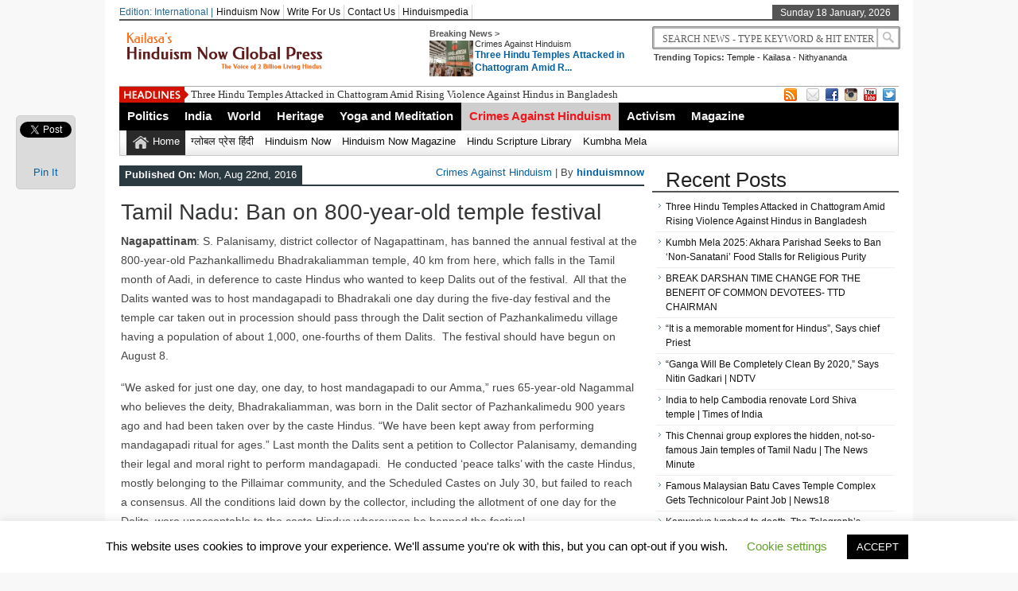

--- FILE ---
content_type: text/html; charset=UTF-8
request_url: https://globalpress.hinduismnow.org/crimes-against-hinduism/tamil-nadu-ban-on-800-year-old-temple-festival/
body_size: 15919
content:
<!DOCTYPE html><html xmlns="http://www.w3.org/1999/xhtml" lang="en-US">
<head>	<meta charset="UTF-8" />
<!-- Mobile Specific Metas--> <meta name="viewport" content="width=device-width, initial-scale=1, maximum-scale=1">
<title>
 Tamil Nadu: Ban on 800-year-old temple festival | 
 Hinduism Now Global Press </title> 
<meta name="keywords" content="Hinduism, News, Scriptures, Crimes Against Hindus, Hinduphobia, Hindumesia, Bhagavad gita, Nithyananda news, News, Latest News"/>
	<meta property="og:title" content="Tamil Nadu: Ban on 800-year-old temple festival" />
	<meta property="og:description" content="Nagapattinam: S. Palanisamy, district collector of Nagapattinam, has banned the annual festival at the 800-year-old Pazhankallimedu Bhadrakaliamman temple, 40 km from here, which falls in the Tamil month of Aadi, in deference to caste Hindus who wanted to keep Dalits out of the festival.  All that the Dalits wanted was to host mandagapadi to Bhadrakali [&hellip;]" />
	<meta property="og:type" content="<p>Nagapattinam: S. Palanisamy, district collector of Nagapattinam, has banned the annual festival at the 800-year-old Pazhankallimedu Bhadrakaliamman temple, 40 km from here, which falls in the Tamil month of Aadi, in deference to caste Hindus who wanted to keep Dalits out of the festival.  All that the Dalits wanted was to host mandagapadi to Bhadrakali [&hellip;]</p>
" />
	<meta property="og:image" content="https://globalpress.hinduismnow.org/wp-content/uploads/sites/3/2016/08/17455-dc-Cover-5ksovslelonc3qmrokvsokfur5-20160822061851.jpeg" />
   
       
        
	<link rel="stylesheet" href="https://globalpress.hinduismnow.org/wp-content/themes/newspapertimes/style.css" type="text/css" media="screen"/>
    <link rel="shortcut icon" href=""/>
    <link rel="shortcut icon" href="" type="image/x-icon"/>
    <meta name="generator" content="Magazine3 Framework" />
	<!--[if IE]><script src="http://html5shiv.googlecode.com/svn/trunk/html5.js"></script><![endif]-->
	<link rel="alternate" type="application/rss+xml" title="Hinduism Now Global Press RSS Feed" href="https://globalpress.hinduismnow.org/feed/" />
	<link rel="pingback" href="https://globalpress.hinduismnow.org/xmlrpc.php" />
 
    

 

     <style>#content .post {  border: none !important;} </style>  <style media="screen" type="text/css"> .custom1{border-top:3px solid #1b7db1 !important;} .custom1 a{color:#1b7db1 !important;} .custom2{border-top:3px solid #ef5b2f !important;}  .custom2 a{color:#ef5b2f !important}  .custom3{border-top:3px solid #7d543e !important;}  .custom3 a{color:#7d543e !important} .custom4{border-top:3px solid #e60a2e !important;} .custom4 a{color:#e60a2e !important} .custom5{border-top:3px solid #d4ad00 !important;} .custom5 a{color:#d4ad00 !important} .custom6{border-top:3px solid #00739d !important;} .custom6 a{color:#00739d !important} .custom7{border-top:3px solid #ff0000 !important;} .custom7 a{color:#ff0000 !important}    
.custom8{border-top:3px solid #3fbd00 !important;} .custom8 a{color:#3fbd00 !important} .custom9{border-top:3px solid #df004f !important;} .custom9 a{color:#df004f !important} .custom10{border-top:3px solid #940909 !important;} .custom10 a{color:#940909 !important} .custom11{border-top:3px solid #e61405 !important;} .custom11 a{color:#e61405 !important} .custom12{border-top:3px solid #058b7b !important;} .custom12 a{color:#058b7b !important}     </style>
 <link rel="canonical" href="https://globalpress.hinduismnow.org/crimes-against-hinduism/tamil-nadu-ban-on-800-year-old-temple-festival/" /> 


           
     <script type="text/javascript">
!function(){var e={};e.g=function(){if("object"==typeof globalThis)return globalThis;try{return this||new Function("return this")()}catch(e){if("object"==typeof window)return window}}(),function(n){let{ampUrl:t,isCustomizePreview:r,isAmpDevMode:o,noampQueryVarName:s,noampQueryVarValue:i,disabledStorageKey:a,mobileUserAgents:c,regexRegex:u}=n;if("undefined"==typeof sessionStorage)return;const d=new RegExp(u);if(!c.some((e=>{const n=e.match(d);return!(!n||!new RegExp(n[1],n[2]).test(navigator.userAgent))||navigator.userAgent.includes(e)})))return;e.g.addEventListener("DOMContentLoaded",(()=>{const e=document.getElementById("amp-mobile-version-switcher");if(!e)return;e.hidden=!1;const n=e.querySelector("a[href]");n&&n.addEventListener("click",(()=>{sessionStorage.removeItem(a)}))}));const g=o&&["paired-browsing-non-amp","paired-browsing-amp"].includes(window.name);if(sessionStorage.getItem(a)||r||g)return;const m=new URL(location.href),h=new URL(t);h.hash=m.hash,m.searchParams.has(s)&&i===m.searchParams.get(s)?sessionStorage.setItem(a,"1"):h.href!==m.href&&(window.stop(),location.replace(h.href))}({"ampUrl":"https:\/\/globalpress.hinduismnow.org\/crimes-against-hinduism\/tamil-nadu-ban-on-800-year-old-temple-festival\/?amp=1","noampQueryVarName":"noamp","noampQueryVarValue":"mobile","disabledStorageKey":"amp_mobile_redirect_disabled","mobileUserAgents":["Mobile","Android","Silk\/","Kindle","BlackBerry","Opera Mini","Opera Mobi"],"regexRegex":"^\\/((?:.|\n)+)\\/([i]*)$","isCustomizePreview":false,"isAmpDevMode":false})}();
</script>
<meta name='robots' content='index, follow, max-image-preview:large, max-snippet:-1, max-video-preview:-1' />

	<!-- This site is optimized with the Yoast SEO plugin v16.5 - https://yoast.com/wordpress/plugins/seo/ -->
	<link rel="canonical" href="https://globalpress.hinduismnow.org/crimes-against-hinduism/tamil-nadu-ban-on-800-year-old-temple-festival/" />
	<meta property="og:locale" content="en_US" />
	<meta property="og:type" content="article" />
	<meta property="og:title" content="Tamil Nadu: Ban on 800-year-old temple festival" />
	<meta property="og:description" content="Nagapattinam: S. Palanisamy, district collector of Nagapattinam, has banned the annual festival at the 800-year-old Pazhankallimedu Bhadrakaliamman temple, 40 km from here, which falls in the Tamil month of Aadi, in deference to caste Hindus who wanted to keep Dalits out of the festival.  All that the Dalits wanted was to host mandagapadi to Bhadrakali [&hellip;]" />
	<meta property="og:url" content="https://globalpress.hinduismnow.org/crimes-against-hinduism/tamil-nadu-ban-on-800-year-old-temple-festival/" />
	<meta property="og:site_name" content="Hinduism Now Global Press" />
	<meta property="article:author" content="facebook.com/rajiv.malhotra" />
	<meta property="article:published_time" content="2016-08-22T07:44:04+00:00" />
	<meta property="article:modified_time" content="2016-08-22T18:06:59+00:00" />
	<meta property="og:image" content="https://globalpress.hinduismnow.org/wp-content/uploads/sites/3/2016/08/17455-dc-Cover-5ksovslelonc3qmrokvsokfur5-20160822061851.jpeg" />
	<meta property="og:image:width" content="400" />
	<meta property="og:image:height" content="224" />
	<meta name="twitter:card" content="summary" />
	<meta name="twitter:label1" content="Written by" />
	<meta name="twitter:data1" content="hinduismnow" />
	<meta name="twitter:label2" content="Est. reading time" />
	<meta name="twitter:data2" content="4 minutes" />
	<script type="application/ld+json" class="yoast-schema-graph">{"@context":"https://schema.org","@graph":[{"@type":"WebSite","@id":"https://globalpress.hinduismnow.org/#website","url":"https://globalpress.hinduismnow.org/","name":"Hinduism Now Global Press","description":"The Voice of 2 Billion Living Hindus!","potentialAction":[{"@type":"SearchAction","target":"https://globalpress.hinduismnow.org/?s={search_term_string}","query-input":"required name=search_term_string"}],"inLanguage":"en-US"},{"@type":"ImageObject","@id":"https://globalpress.hinduismnow.org/crimes-against-hinduism/tamil-nadu-ban-on-800-year-old-temple-festival/#primaryimage","inLanguage":"en-US","url":"https://globalpress.hinduismnow.org/wp-content/uploads/sites/3/2016/08/17455-dc-Cover-5ksovslelonc3qmrokvsokfur5-20160822061851.jpeg","contentUrl":"https://globalpress.hinduismnow.org/wp-content/uploads/sites/3/2016/08/17455-dc-Cover-5ksovslelonc3qmrokvsokfur5-20160822061851.jpeg","width":400,"height":224},{"@type":"WebPage","@id":"https://globalpress.hinduismnow.org/crimes-against-hinduism/tamil-nadu-ban-on-800-year-old-temple-festival/#webpage","url":"https://globalpress.hinduismnow.org/crimes-against-hinduism/tamil-nadu-ban-on-800-year-old-temple-festival/","name":"Tamil Nadu: Ban on 800-year-old temple festival","isPartOf":{"@id":"https://globalpress.hinduismnow.org/#website"},"primaryImageOfPage":{"@id":"https://globalpress.hinduismnow.org/crimes-against-hinduism/tamil-nadu-ban-on-800-year-old-temple-festival/#primaryimage"},"datePublished":"2016-08-22T07:44:04+00:00","dateModified":"2016-08-22T18:06:59+00:00","author":{"@id":"https://globalpress.hinduismnow.org/#/schema/person/8718c54f2c99f5e7dbfae5ad1225d162"},"breadcrumb":{"@id":"https://globalpress.hinduismnow.org/crimes-against-hinduism/tamil-nadu-ban-on-800-year-old-temple-festival/#breadcrumb"},"inLanguage":"en-US","potentialAction":[{"@type":"ReadAction","target":["https://globalpress.hinduismnow.org/crimes-against-hinduism/tamil-nadu-ban-on-800-year-old-temple-festival/"]}]},{"@type":"BreadcrumbList","@id":"https://globalpress.hinduismnow.org/crimes-against-hinduism/tamil-nadu-ban-on-800-year-old-temple-festival/#breadcrumb","itemListElement":[{"@type":"ListItem","position":1,"name":"Home","item":"https://globalpress.hinduismnow.org/"},{"@type":"ListItem","position":2,"name":"Tamil Nadu: Ban on 800-year-old temple festival"}]},{"@type":"Person","@id":"https://globalpress.hinduismnow.org/#/schema/person/8718c54f2c99f5e7dbfae5ad1225d162","name":"hinduismnow","image":{"@type":"ImageObject","@id":"https://globalpress.hinduismnow.org/#personlogo","inLanguage":"en-US","url":"https://secure.gravatar.com/avatar/6c5878c39cc8b79b2389cd8dcd7d261c?s=96&r=g","contentUrl":"https://secure.gravatar.com/avatar/6c5878c39cc8b79b2389cd8dcd7d261c?s=96&r=g","caption":"hinduismnow"},"description":"cbodcp x[doksc","sameAs":["facebook.com/rajiv.malhotra"],"url":"https://globalpress.hinduismnow.org/author/hinduismnow/"}]}</script>
	<!-- / Yoast SEO plugin. -->


<link rel='dns-prefetch' href='//ajax.googleapis.com' />
<link rel='dns-prefetch' href='//s.w.org' />
		<script type="text/javascript">
			window._wpemojiSettings = {"baseUrl":"https:\/\/s.w.org\/images\/core\/emoji\/13.0.1\/72x72\/","ext":".png","svgUrl":"https:\/\/s.w.org\/images\/core\/emoji\/13.0.1\/svg\/","svgExt":".svg","source":{"concatemoji":"https:\/\/globalpress.hinduismnow.org\/wp-includes\/js\/wp-emoji-release.min.js?ver=5.7.14"}};
			!function(e,a,t){var n,r,o,i=a.createElement("canvas"),p=i.getContext&&i.getContext("2d");function s(e,t){var a=String.fromCharCode;p.clearRect(0,0,i.width,i.height),p.fillText(a.apply(this,e),0,0);e=i.toDataURL();return p.clearRect(0,0,i.width,i.height),p.fillText(a.apply(this,t),0,0),e===i.toDataURL()}function c(e){var t=a.createElement("script");t.src=e,t.defer=t.type="text/javascript",a.getElementsByTagName("head")[0].appendChild(t)}for(o=Array("flag","emoji"),t.supports={everything:!0,everythingExceptFlag:!0},r=0;r<o.length;r++)t.supports[o[r]]=function(e){if(!p||!p.fillText)return!1;switch(p.textBaseline="top",p.font="600 32px Arial",e){case"flag":return s([127987,65039,8205,9895,65039],[127987,65039,8203,9895,65039])?!1:!s([55356,56826,55356,56819],[55356,56826,8203,55356,56819])&&!s([55356,57332,56128,56423,56128,56418,56128,56421,56128,56430,56128,56423,56128,56447],[55356,57332,8203,56128,56423,8203,56128,56418,8203,56128,56421,8203,56128,56430,8203,56128,56423,8203,56128,56447]);case"emoji":return!s([55357,56424,8205,55356,57212],[55357,56424,8203,55356,57212])}return!1}(o[r]),t.supports.everything=t.supports.everything&&t.supports[o[r]],"flag"!==o[r]&&(t.supports.everythingExceptFlag=t.supports.everythingExceptFlag&&t.supports[o[r]]);t.supports.everythingExceptFlag=t.supports.everythingExceptFlag&&!t.supports.flag,t.DOMReady=!1,t.readyCallback=function(){t.DOMReady=!0},t.supports.everything||(n=function(){t.readyCallback()},a.addEventListener?(a.addEventListener("DOMContentLoaded",n,!1),e.addEventListener("load",n,!1)):(e.attachEvent("onload",n),a.attachEvent("onreadystatechange",function(){"complete"===a.readyState&&t.readyCallback()})),(n=t.source||{}).concatemoji?c(n.concatemoji):n.wpemoji&&n.twemoji&&(c(n.twemoji),c(n.wpemoji)))}(window,document,window._wpemojiSettings);
		</script>
		<style type="text/css">
img.wp-smiley,
img.emoji {
	display: inline !important;
	border: none !important;
	box-shadow: none !important;
	height: 1em !important;
	width: 1em !important;
	margin: 0 .07em !important;
	vertical-align: -0.1em !important;
	background: none !important;
	padding: 0 !important;
}
</style>
	<link rel='stylesheet' id='wp-block-library-css'  href='https://globalpress.hinduismnow.org/wp-includes/css/dist/block-library/style.min.css?ver=5.7.14' type='text/css' media='all' />
<link rel='stylesheet' id='uaf_client_css-css'  href='https://globalpress.hinduismnow.org/wp-content/uploads/sites/3/useanyfont/uaf.css?ver=1710130730' type='text/css' media='all' />
<link rel='stylesheet' id='cookie-law-info-css'  href='https://globalpress.hinduismnow.org/wp-content/plugins/cookie-law-info/public/css/cookie-law-info-public.css?ver=2.1.2' type='text/css' media='all' />
<link rel='stylesheet' id='cookie-law-info-gdpr-css'  href='https://globalpress.hinduismnow.org/wp-content/plugins/cookie-law-info/public/css/cookie-law-info-gdpr.css?ver=2.1.2' type='text/css' media='all' />
<link rel='stylesheet' id='wp-night-mode-css'  href='https://globalpress.hinduismnow.org/wp-content/plugins/wp-night-mode/public/css/wp-night-mode-public.css?ver=1.0.0' type='text/css' media='all' />
<script type='text/javascript' src="https://ajax.googleapis.com/ajax/libs/jquery/1.7.1/jquery.min.js?ver=5.7.14" id='jquery-js'></script>
<script type='text/javascript' id='cookie-law-info-js-extra'>
/* <![CDATA[ */
var Cli_Data = {"nn_cookie_ids":[],"cookielist":[],"non_necessary_cookies":[],"ccpaEnabled":"","ccpaRegionBased":"","ccpaBarEnabled":"","strictlyEnabled":["necessary","obligatoire"],"ccpaType":"gdpr","js_blocking":"","custom_integration":"","triggerDomRefresh":"","secure_cookies":""};
var cli_cookiebar_settings = {"animate_speed_hide":"500","animate_speed_show":"500","background":"#FFF","border":"#b1a6a6c2","border_on":"","button_1_button_colour":"#000","button_1_button_hover":"#000000","button_1_link_colour":"#fff","button_1_as_button":"1","button_1_new_win":"","button_2_button_colour":"#333","button_2_button_hover":"#292929","button_2_link_colour":"#444","button_2_as_button":"","button_2_hidebar":"","button_3_button_colour":"#000","button_3_button_hover":"#000000","button_3_link_colour":"#fff","button_3_as_button":"1","button_3_new_win":"","button_4_button_colour":"#000","button_4_button_hover":"#000000","button_4_link_colour":"#62a329","button_4_as_button":"","button_7_button_colour":"#61a229","button_7_button_hover":"#4e8221","button_7_link_colour":"#fff","button_7_as_button":"1","button_7_new_win":"","font_family":"inherit","header_fix":"","notify_animate_hide":"1","notify_animate_show":"","notify_div_id":"#cookie-law-info-bar","notify_position_horizontal":"right","notify_position_vertical":"bottom","scroll_close":"","scroll_close_reload":"","accept_close_reload":"","reject_close_reload":"","showagain_tab":"1","showagain_background":"#fff","showagain_border":"#000","showagain_div_id":"#cookie-law-info-again","showagain_x_position":"100px","text":"#000","show_once_yn":"","show_once":"10000","logging_on":"","as_popup":"","popup_overlay":"1","bar_heading_text":"","cookie_bar_as":"banner","popup_showagain_position":"bottom-right","widget_position":"left"};
var log_object = {"ajax_url":"https:\/\/globalpress.hinduismnow.org\/wp-admin\/admin-ajax.php"};
/* ]]> */
</script>
<script type='text/javascript' src='https://globalpress.hinduismnow.org/wp-content/plugins/cookie-law-info/public/js/cookie-law-info-public.js?ver=2.1.2' id='cookie-law-info-js'></script>
<script type='text/javascript' id='wp-night-mode-js-extra'>
/* <![CDATA[ */
var wpnmObject = {"button_html":"<div class=\"wpnm-button style-1\">\n                            <div class=\"wpnm-slider round\"><\/div>\n                        <\/div>","default":"","server_time":"1768715226","turn_on_time":"","turn_off_time":""};
/* ]]> */
</script>
<script type='text/javascript' src='https://globalpress.hinduismnow.org/wp-content/plugins/wp-night-mode/public/js/wp-night-mode-public.js?ver=1.0.0' id='wp-night-mode-js'></script>
<script type='text/javascript' src='https://globalpress.hinduismnow.org/wp-content/themes/newspapertimes-codebase/js/slides.min.jquery.js?ver=5.7.14' id='slidesmin-js'></script>
<script type='text/javascript' src='https://globalpress.hinduismnow.org/wp-content/themes/newspapertimes-codebase/js/ticker.js?ver=5.7.14' id='ticker-js'></script>
<script type='text/javascript' src='https://globalpress.hinduismnow.org/wp-content/themes/newspapertimes-codebase/js/tabticker.js?ver=5.7.14' id='tabticker-js'></script>
<link rel="https://api.w.org/" href="https://globalpress.hinduismnow.org/wp-json/" /><link rel="alternate" type="application/json" href="https://globalpress.hinduismnow.org/wp-json/wp/v2/posts/17455" /><link rel="EditURI" type="application/rsd+xml" title="RSD" href="https://globalpress.hinduismnow.org/xmlrpc.php?rsd" />
<link rel="wlwmanifest" type="application/wlwmanifest+xml" href="https://globalpress.hinduismnow.org/wp-includes/wlwmanifest.xml" /> 
<meta name="generator" content="WordPress 5.7.14" />
<link rel='shortlink' href='https://globalpress.hinduismnow.org/?p=17455' />
<link rel="alternate" type="application/json+oembed" href="https://globalpress.hinduismnow.org/wp-json/oembed/1.0/embed?url=https%3A%2F%2Fglobalpress.hinduismnow.org%2Fcrimes-against-hinduism%2Ftamil-nadu-ban-on-800-year-old-temple-festival%2F" />
<link rel="alternate" type="text/xml+oembed" href="https://globalpress.hinduismnow.org/wp-json/oembed/1.0/embed?url=https%3A%2F%2Fglobalpress.hinduismnow.org%2Fcrimes-against-hinduism%2Ftamil-nadu-ban-on-800-year-old-temple-festival%2F&#038;format=xml" />
			<style type="text/css">
				 
			.wp-night-mode-slider {
				background-color: ;
			}

			.wp-night-mode-button.active .wp-night-mode-slider {
				background-color: ;
			}

			body.wp-night-mode-on * {
				background: ;
			}

			body.wp-night-mode-on .customize-partial-edit-shortcut button,
			body.wp-night-mode-on .customize-partial-edit-shortcut button svg,
			body.wp-night-mode-on #adminbarsearch,
			body.wp-night-mode-on span.display-name,
			body.wp-night-mode-on span.ab-icon,
			body.wp-night-mode-on span.ab-label {
			    background: transparent;
			}

			body.wp-night-mode-on * {
				color: ;
			}

			body.wp-night-mode-on a {
				color: ;
			}

			body.wp-night-mode-on a:hover,
			body.wp-night-mode-on a:visited,
			body.wp-night-mode-on a:active {
				color: ;
			}
		}				@media (prefers-color-scheme: dark) {
					 
			.wp-night-mode-slider {
				background-color: ;
			}

			.wp-night-mode-button.active .wp-night-mode-slider {
				background-color: ;
			}

			body.wp-night-mode-on * {
				background: ;
			}

			body.wp-night-mode-on .customize-partial-edit-shortcut button,
			body.wp-night-mode-on .customize-partial-edit-shortcut button svg,
			body.wp-night-mode-on #adminbarsearch,
			body.wp-night-mode-on span.display-name,
			body.wp-night-mode-on span.ab-icon,
			body.wp-night-mode-on span.ab-label {
			    background: transparent;
			}

			body.wp-night-mode-on * {
				color: ;
			}

			body.wp-night-mode-on a {
				color: ;
			}

			body.wp-night-mode-on a:hover,
			body.wp-night-mode-on a:visited,
			body.wp-night-mode-on a:active {
				color: ;
			}
		}				}
			</style>
		      <meta name="onesignal" content="wordpress-plugin"/>
            <script>

      window.OneSignal = window.OneSignal || [];

      OneSignal.push( function() {
        OneSignal.SERVICE_WORKER_UPDATER_PATH = 'OneSignalSDKUpdaterWorker.js';
                      OneSignal.SERVICE_WORKER_PATH = 'OneSignalSDKWorker.js';
                      OneSignal.SERVICE_WORKER_PARAM = { scope: '/wp-content/plugins/onesignal-free-web-push-notifications/sdk_files/push/onesignal/' };
        OneSignal.setDefaultNotificationUrl("https://globalpress.hinduismnow.org");
        var oneSignal_options = {};
        window._oneSignalInitOptions = oneSignal_options;

        oneSignal_options['wordpress'] = true;
oneSignal_options['appId'] = '';
oneSignal_options['allowLocalhostAsSecureOrigin'] = true;
oneSignal_options['httpPermissionRequest'] = { };
oneSignal_options['httpPermissionRequest']['enable'] = true;
oneSignal_options['welcomeNotification'] = { };
oneSignal_options['welcomeNotification']['title'] = "";
oneSignal_options['welcomeNotification']['message'] = "";
oneSignal_options['path'] = "https://globalpress.hinduismnow.org/wp-content/plugins/onesignal-free-web-push-notifications/sdk_files/";
oneSignal_options['promptOptions'] = { };
oneSignal_options['notifyButton'] = { };
oneSignal_options['notifyButton']['enable'] = true;
oneSignal_options['notifyButton']['position'] = 'bottom-right';
oneSignal_options['notifyButton']['theme'] = 'default';
oneSignal_options['notifyButton']['size'] = 'medium';
oneSignal_options['notifyButton']['showCredit'] = true;
oneSignal_options['notifyButton']['text'] = {};
                OneSignal.init(window._oneSignalInitOptions);
                      });

      function documentInitOneSignal() {
        var oneSignal_elements = document.getElementsByClassName("OneSignal-prompt");

        var oneSignalLinkClickHandler = function(event) { OneSignal.push(['registerForPushNotifications']); event.preventDefault(); };        for(var i = 0; i < oneSignal_elements.length; i++)
          oneSignal_elements[i].addEventListener('click', oneSignalLinkClickHandler, false);
      }

      if (document.readyState === 'complete') {
           documentInitOneSignal();
      }
      else {
           window.addEventListener("load", function(event){
               documentInitOneSignal();
          });
      }
    </script>
<style type="text/css" id="custom-background-css">
body.custom-background { background-color: #f8f8f8; }
</style>
	<link rel="amphtml" href="https://globalpress.hinduismnow.org/crimes-against-hinduism/tamil-nadu-ban-on-800-year-old-temple-festival/?amp=1"><style>#amp-mobile-version-switcher{left:0;position:absolute;width:100%;z-index:100}#amp-mobile-version-switcher>a{background-color:#444;border:0;color:#eaeaea;display:block;font-family:-apple-system,BlinkMacSystemFont,Segoe UI,Roboto,Oxygen-Sans,Ubuntu,Cantarell,Helvetica Neue,sans-serif;font-size:16px;font-weight:600;padding:15px 0;text-align:center;text-decoration:none}#amp-mobile-version-switcher>a:active,#amp-mobile-version-switcher>a:focus,#amp-mobile-version-switcher>a:hover{text-decoration:underline}</style><link rel="alternate" type="text/html" media="only screen and (max-width: 640px)" href="https://globalpress.hinduismnow.org/crimes-against-hinduism/tamil-nadu-ban-on-800-year-old-temple-festival/?amp=1"><link rel="icon" href="https://globalpress.hinduismnow.org/wp-content/uploads/sites/3/2022/12/cropped-channels4_profile-32x32.jpg" sizes="32x32" />
<link rel="icon" href="https://globalpress.hinduismnow.org/wp-content/uploads/sites/3/2022/12/cropped-channels4_profile-192x192.jpg" sizes="192x192" />
<link rel="apple-touch-icon" href="https://globalpress.hinduismnow.org/wp-content/uploads/sites/3/2022/12/cropped-channels4_profile-180x180.jpg" />
<meta name="msapplication-TileImage" content="https://globalpress.hinduismnow.org/wp-content/uploads/sites/3/2022/12/cropped-channels4_profile-270x270.jpg" />

 
         <link rel="stylesheet" href="https://globalpress.hinduismnow.org/wp-content/themes/newspapertimes-codebase/handheld.css" type="text/css" />
        

</head> <body class="post-template-default single single-post postid-17455 single-format-standard custom-background"><div class="top1"><a id="top"></a></div> 
   
    
<div id="wrapper"> 
    <div id="header">
    <div id="topheaderbar">
        <div id="topheaderbar-l">
        <div id="topnavigation">
          <div id="edition">Edition: International | </div>        <div id="nav"><div id="menu"><ul><div class="menu-header"><ul id="menu-td-demo-top-menu" class="menu"><li id="menu-item-10127" class="menu-item menu-item-type-custom menu-item-object-custom menu-item-10127"><a href="https://hinduismnow.org/">Hinduism Now</a></li>
<li id="menu-item-10128" class="menu-item menu-item-type-custom menu-item-object-custom menu-item-10128"><a href="https://globalpress.hinduismnow.org/write-for-us">Write For Us</a></li>
<li id="menu-item-10129" class="menu-item menu-item-type-post_type menu-item-object-page menu-item-10129"><a href="https://globalpress.hinduismnow.org/contact-1/">Contact Us</a></li>
<li id="menu-item-10130" class="menu-item menu-item-type-custom menu-item-object-custom menu-item-10130"><a href="https://hinduismpedia.kailaasa.org/">Hinduismpedia</a></li>
</ul></div></ul></div></div>
          </div>
          
        </div><div class="cart-show"></div>
        <div id="topheaderbar-r">Sunday 18 January, 2026</div>
        <div class="cb"></div>
    </div>	    
    <div id="header2">
    <div id="logoleft"><a href="https://globalpress.hinduismnow.org"><img src="https://globalpress.hinduismnow.org/wp-content/uploads/sites/3/2022/12/Hinduism-Now-global-Press-Logo-3.png" alt="Hinduism Now Global Press" /></a></div>
   
   
        <div id="logoright">
    <div id="logoright-left">
    <div id="logoright-left-cat">
    <div id="logoright-left-cat-wrapper">
    <div id="logoright-left-cat-wrapper-title">Breaking News ></div>    
      
   
    <div id="logoright-left-cat-wrapper-left"> 
    
                    
                
                          <a href="https://globalpress.hinduismnow.org/crimes-against-hinduism/three-hindu-temples-attacked-in-chattogram-amid-rising-violence-against-hindus-in-bangladesh/"><img width="55" height="45" src="https://globalpress.hinduismnow.org/wp-content/uploads/sites/3/2024/12/8-55x45.jpeg" class="attachment-singlegalthumb size-singlegalthumb wp-post-image" alt="" loading="lazy" srcset="https://globalpress.hinduismnow.org/wp-content/uploads/sites/3/2024/12/8-55x45.jpeg 55w, https://globalpress.hinduismnow.org/wp-content/uploads/sites/3/2024/12/8-173x137.jpeg 173w, https://globalpress.hinduismnow.org/wp-content/uploads/sites/3/2024/12/8-150x125.jpeg 150w" sizes="(max-width: 55px) 100vw, 55px" /></a>
              
            
           
            

             

    </div>
    <div id="logoright-left-cat-wrapper-right"><div id="logoright-left-cat-wrapper-right-cattitle"><a href="https://globalpress.hinduismnow.org/category/crimes-against-hinduism/" rel="category tag">Crimes Against Hinduism</a></div><h2><a href="https://globalpress.hinduismnow.org/crimes-against-hinduism/three-hindu-temples-attacked-in-chattogram-amid-rising-violence-against-hindus-in-bangladesh/" title="Three Hindu Temples Attacked in Chattogram Amid Rising Violence Against Hindus in Bangladesh">Three Hindu Temples Attacked in Chattogram Amid R...</a></h2></div>
      
    <div class="cb"></div>
    </div>
    </div>
    </div>
    <div id="logoright-right">
    <div id="logoright-right-search"><form method="get" id="footersearch1" action="https://globalpress.hinduismnow.org/">
<input type="text" name="s" value=" Search News - Type Keyword & Hit Enter" onBlur="if(this.value=='') this.value=' Search News - Type Keyword & Hit Enter';" onFocus="if(this.value==' Search News - Type Keyword & Hit Enter') this.value='';" id="s2" />
			<input type="submit" value=" " id="searchsubmit" />
		   </form></div>
    <div id="logoright-right-trending"><ul>
    <li><b>Trending Topics:</b></li>
    <li><a href="https://globalpress.hinduismnow.org/?s=temple">Temple</a></li> 
         


    <li> - <a href="https://globalpress.hinduismnow.org/?s=kailasa">Kailasa</a></li> 
         


    <li> - <a href="https://globalpress.hinduismnow.org/?s=nithyananda">Nithyananda</a></li> 
         


     
         


     
         


     
         


     
         


     
         


     
         
        </ul></div>
    </div>
    <div class="cb"></div>
    </div>
     
          
    
    
    <div class="cb"></div>
    </div> 
   

    <div id="header3">
    <div id="header3-1">
    <div id="header3-1-left">
    <div id="header3-1-left-tickerimg"><img src="https://globalpress.hinduismnow.org/wp-content/themes/newspapertimes-codebase/images/headlines.png" alt="Headlines" /></div>
    <div id="header3-1-left-ticker">
	 	<ul id="once">
   <li><a href="https://globalpress.hinduismnow.org/crimes-against-hinduism/three-hindu-temples-attacked-in-chattogram-amid-rising-violence-against-hindus-in-bangladesh/" rel="bookmark" title="Permanent Link: Three Hindu Temples Attacked in Chattogram Amid Rising Violence Against Hindus in Bangladesh">Three Hindu Temples Attacked in Chattogram Amid Rising Violence Against Hindus in Bangladesh</a></li>    <li><a href="https://globalpress.hinduismnow.org/india/kumbh-mela-2025-akhara-parishad-seeks-to-ban-non-sanatani-food-stalls-for-religious-purity/" rel="bookmark" title="Permanent Link: Kumbh Mela 2025: Akhara Parishad Seeks to Ban ‘Non-Sanatani’ Food Stalls for Religious Purity">Kumbh Mela 2025: Akhara Parishad Seeks to Ban ‘Non-Sanatani’ Food Stalls for Religious Purity</a></li>    <li><a href="https://globalpress.hinduismnow.org/heritage/temple/break-darshan-time-change-for-the-benefit-of-common-devotees-ttd-chairman/" rel="bookmark" title="Permanent Link: BREAK DARSHAN TIME CHANGE FOR THE BENEFIT OF COMMON DEVOTEES- TTD CHAIRMAN">BREAK DARSHAN TIME CHANGE FOR THE BENEFIT OF COMMON DEVOTEES- TTD CHAIRMAN</a></li>    <li><a href="https://globalpress.hinduismnow.org/india/it-is-a-memorable-moment-for-hindus-says-chief-priest/" rel="bookmark" title="Permanent Link: &quot;It is a memorable moment for Hindus&quot;, Says chief Priest">&quot;It is a memorable moment for Hindus&quot;, Says chief Priest</a></li>    <li><a href="https://globalpress.hinduismnow.org/heritage/river/ganga-will-be-completely-clean-by-2020-says-nitin-gadkari-ndtv/" rel="bookmark" title="Permanent Link: &quot;Ganga Will Be Completely Clean By 2020,&quot; Says Nitin Gadkari | NDTV">&quot;Ganga Will Be Completely Clean By 2020,&quot; Says Nitin Gadkari | NDTV</a></li> 	</ul>
		</div>
    <div class="cb"></div>
    </div>
    <div id="header3-1-right">
    <ul>
<li style="margin-left: 2px;"><a href="" target="_blank"><img src="https://globalpress.hinduismnow.org/wp-content/themes/newspapertimes-codebase/images/rss.png" /></a></li> 
<li style="margin-left: 8px;"><a href="" target="_blank"><img src="https://globalpress.hinduismnow.org/wp-content/themes/newspapertimes-codebase/images/email.png" /></a></li> 
   
  <li><a href="https://facebook.com/hnglobalpress" target="_blank"><img src="https://globalpress.hinduismnow.org/wp-content/themes/newspapertimes-codebase/images/facebook.png" /></a> </li>    <li><a href="instagram.com/hinduismnowgp/" target="_blank"><img src="https://globalpress.hinduismnow.org/wp-content/themes/newspapertimes-codebase/images/instagram.png" /></a> </li>            <li><a href="https://youtube.com/@hinduismnow" target="_blank"><img src="https://globalpress.hinduismnow.org/wp-content/themes/newspapertimes-codebase/images/youtube.png" /></a> </li>  <li><a href="https://twitter.com/HN_Global_Press" target="_blank"><img src="https://globalpress.hinduismnow.org/wp-content/themes/newspapertimes-codebase/images/twitter.png" /></a> </li>                    </ul> 
    </div>
    <div class="cb"></div>
    </div>
    
    <div id="header3-2">
	
     
    <div id="menu2"><ul><div class="menu-header"><ul id="menu-main" class="menu"><li id="menu-item-11521" class="menu-item menu-item-type-taxonomy menu-item-object-category menu-item-11521"><a href="https://globalpress.hinduismnow.org/category/politics/">Politics</a></li>
<li id="menu-item-11514" class="menu-item menu-item-type-taxonomy menu-item-object-category menu-item-11514"><a href="https://globalpress.hinduismnow.org/category/india/">India</a></li>
<li id="menu-item-11516" class="menu-item menu-item-type-taxonomy menu-item-object-category menu-item-11516"><a href="https://globalpress.hinduismnow.org/category/world/">World</a></li>
<li id="menu-item-11522" class="menu-item menu-item-type-taxonomy menu-item-object-category menu-item-11522"><a href="https://globalpress.hinduismnow.org/category/heritage/">Heritage</a></li>
<li id="menu-item-11520" class="menu-item menu-item-type-taxonomy menu-item-object-category menu-item-11520"><a href="https://globalpress.hinduismnow.org/category/yoga-and-meditation/">Yoga and Meditation</a></li>
<li id="menu-item-11515" class="menu-item menu-item-type-taxonomy menu-item-object-category current-post-ancestor current-menu-parent current-post-parent menu-item-11515"><a href="https://globalpress.hinduismnow.org/category/crimes-against-hinduism/">Crimes Against Hinduism</a></li>
<li id="menu-item-11517" class="menu-item menu-item-type-taxonomy menu-item-object-category menu-item-11517"><a href="https://globalpress.hinduismnow.org/category/activism/">Activism</a></li>
<li id="menu-item-23141" class="menu-item menu-item-type-taxonomy menu-item-object-category menu-item-23141"><a href="https://globalpress.hinduismnow.org/category/magazine/">Magazine</a></li>
</ul></div></ul></div>
         <div id="menu3"><ul>
<li id="current-home-nav" style="float:left"><a href="https://globalpress.hinduismnow.org">Home</a></li>
<div class="menu-header"><ul id="menu-editions" class="menu"><li id="menu-item-17843" class="menu-item menu-item-type-custom menu-item-object-custom menu-item-17843"><a href="http://globalpress-hindi.hinduismnow.org/">ग्लोबल प्रेस हिंदी</a></li>
<li id="menu-item-17844" class="menu-item menu-item-type-custom menu-item-object-custom menu-item-17844"><a href="http://hinduismnow.org">Hinduism Now</a></li>
<li id="menu-item-21418" class="menu-item menu-item-type-taxonomy menu-item-object-category menu-item-21418"><a href="https://globalpress.hinduismnow.org/category/hinduism-now-magazine/">Hinduism Now Magazine</a></li>
<li id="menu-item-119629" class="menu-item menu-item-type-custom menu-item-object-custom menu-item-119629"><a href="https://kailaasa.nithyanandajnanalaya.org/">Hindu Scripture Library</a></li>
<li id="menu-item-119631" class="menu-item menu-item-type-custom menu-item-object-custom menu-item-119631"><a href="http://kumbhmela.com/">Kumbha Mela</a></li>
</ul></div></ul></div>
       </div>
    	 <nav id="mobile-menu" role="navigation"></nav>
    <div class="cb"></div>
    </div>
  	</div>
    <div id="section">
 
      <div id="column-wrap">
 <div id="headgal">
 
<div id="main-content"> 

 <div id="content" style="padding-right:0 !important;">  <div id="homepost">	



	

<div id="datemeta">
<div id="datemeta_l"><b>Published On:</b> Mon, Aug 22nd, 2016 </div>
<div id="datemeta_r"><a href="https://globalpress.hinduismnow.org/category/crimes-against-hinduism/" rel="category tag">Crimes Against Hinduism</a> | By <b><a href="https://globalpress.hinduismnow.org/author/hinduismnow/" title="View all posts by hinduismnow">hinduismnow </a></b>    </div>
<div class="cb"></div>
</div>




		<div class="post">



			<h1 class="posttitle">  Tamil Nadu: Ban on 800-year-old temple festival</h1>
 


              
  
     
			<div class="entry">

 			  <div id="storyBody">
<p><strong>Nagapattinam</strong>: S. Palanisamy, district collector of Nagapattinam, has banned the annual festival at the 800-year-old Pazhankallimedu Bhadrakaliamman temple, 40 km from here, which falls in the Tamil month of Aadi, in deference to caste Hindus who wanted to keep Dalits out of the festival.  All that the Dalits wanted was to host mandagapadi to Bhadrakali one day during the five-day festival and the temple car taken out in procession should pass through the Dalit section of Pazhankalimedu village having a population of about 1,000, one-fourths of them Dalits.  The festival should have begun on August 8.</p>
<p>“We asked for just one day, one day, to host mandagapadi to our Amma,” rues 65-year-old Nagammal who believes the deity, Bhadrakaliamman, was born in the Dalit sector of Pazhankalimedu 900 years ago and had been taken over by the caste Hindus. “We have been kept away from performing mandagapadi ritual for ages.” Last month the Dalits sent a petition to Collector Palanisamy, demanding their legal and moral right to perform mandagapadi.  He conducted ‘peace talks’ with the caste Hindus, mostly belonging to the Pillaimar community, and the Scheduled Castes on July 30, but failed to reach a consensus. All the conditions laid down by the collector, including the allotment of one day for the Dalits, were unacceptable to the caste Hindus whereupon he banned the festival.</p>
<p>Only once in the past, the annual festival of this ancient temple could not be held and that was because it was undergoing major renovation.</p>
<p>Last year the temple car was not taken out in procession because there was a court order to include the Dalit area as well. Rather than honouring the court order, caste Hindus preferred to do away with the car procession.</p>
<p>The collector’s unprecedented decision now to do away with the five-day festival has made the Dalits lose their faith in the government.  The Bhadrakaliamman temple at Pazhankalimedu is administered by the Hindu Religious and Charitable Endowments Department and it is their constitutional duty to ensure that Dalits are not discriminated against, says the Dalits.  Last year, N Pakkirisamy, the village head, filed a writ petition in the Madras High Court about conducting the annual festival.  The court ruled in favour of the Scheduled Castes.</p>
<p>Clearly taking the side of caste Hindus, the collector advised the Dalits to follow the age-old traditions of the Bhadra kaliamman temple.  “Only men tie thali to women. Women are not supposed to tie thali on men,” said the collector as if to convince the Dalits that only caste Hindus can perform mandagapadi.</p>
<p>Jayabalan, accountant of the temple and a HR &amp; CE department staff, said “certain rituals and traditions cannot be changed”, meaning that only the caste Hindus were performing the mandagapadi all these years and so the Dalits now have no right to change the ‘custom’.</p>
<p>The issue would have ended there but for the Dalits threatening to embrace Islam en mass if they were not allowed to host mandagapadi for one day during the annual festival.  “Why should we remain Hindus if we are not allowed to worship our Goddess? We have not yet decided (to convert) but if this discrimination persists, we have no other option”, said Senthil Kumar, union secretary of the Viduthalai Chiruthaligal Katchi (VCK). The VCK has been saying that banning the annual festival by the district collector was tantamount to contempt of court.</p>
<p>“When we asked for just one day’s permission to host mandagapadi for our Amman, the caste Hindus and their Collector tell us that’s against the custom. We have been thus suppressed for ages and we are allowed to worship the deity only from the outside. Now our youngsters have become engineers, lawyers and doctors; will they fall in line with this discriminating custom?” challenged Kanagavalli, 65, MNREGA worker.</p>
<p>The Tamil Nadu Thowheed Jamat sent a team whose members distributed copies of the Holy Quran to the victims and asked them to study the basic tenets of Islam before getting converted. It may be recalled the entire Dalit population of Meenakshipuram village in Thirunelveli district converted to Islam in early 1980 as Islam does not practice caste discrimination and the Meenakshipuram converts have been free from discrimination.</p>
<p>The caste Hindus have accused the Viduthalai Chiruthaigal Katchi (VCK) of instigating the Pazhankalimedu Dalits to defy the ‘custom’ and demand access in the temple rituals. They also allege that the Jamat is trying to fish in troubled waters. The Hindu Makkal Katchi general secretary Ram Ravikumar landed at the village and camped for over a week trying to ‘negotiate’ peace.</p>
<p>“It’s not wise to convert. Would they be able to host mandagapadi if they convert? We must negotiate”, Ravikumar told this correspondent, adding that he too was taken aback with the Collector’s order banning the festival. “The collector did not give them time to think and decide when he just announced banning the festival. That was not proper”, he said.  Should the Dalits convert to Islam, only the caste Hindus of Pazhankalimedu, and perhaps the insensitive local administration, must be held responsible. And if that happens, the Badrakaliamman of Dalit Nagammal and caste Hindu Jayabalan is not going to be happy.</p>
</div>
<p><a href="http://www.deccanchronicle.com/nation/in-other-news/220816/caste-wars-governments-goddess-shuns-dalits.html">Tamil Nadu: Ban on 800-year-old temple festival</a>.</p>
<p>Source: <a href="http://www.deccanchronicle.com/nation/in-other-news/220816/caste-wars-governments-goddess-shuns-dalits.html" target="_blank">Tamil Nadu: Ban on 800-year-old temple festival</a></p>



			</div>
 	</div>



	
	<center style="font-weight: bold;"></center>		
 
  
      



      



 

<div id="related" class="clearfix">

 


<div id="relatednews"><div id="relatednewsh2">Related News</div>
<div style="float:right;height:19px;margin-right:10px;">
<!-- AddThis Button BEGIN -->
<div class="addthis_toolbox addthis_default_style ">
<a class="addthis_button_facebook_like" fb:like:layout="button_count"></a>
 <a class="addthis_button_google_plusone" g:plusone:size="medium"></a>
<a class="addthis_button_tweet"></a>
<a class="addthis_counter addthis_pill_style"></a>
</div>
<script type="text/javascript" src="https://s7.addthis.com/js/250/addthis_widget.js"></script>
<!-- AddThis Button END -->
</div>
<div class="cb"></div></div>

	
		<div class="related">

 	<div class="relatedpost">
    
                          <a href="https://globalpress.hinduismnow.org/crimes-against-hinduism/three-hindu-temples-attacked-in-chattogram-amid-rising-violence-against-hindus-in-bangladesh/"><img width="150" height="125" src="https://globalpress.hinduismnow.org/wp-content/uploads/sites/3/2024/12/8-150x125.jpeg" class="attachment-relatedimg size-relatedimg wp-post-image" alt="" loading="lazy" srcset="https://globalpress.hinduismnow.org/wp-content/uploads/sites/3/2024/12/8-150x125.jpeg 150w, https://globalpress.hinduismnow.org/wp-content/uploads/sites/3/2024/12/8-55x45.jpeg 55w" sizes="(max-width: 150px) 100vw, 150px" /></a>
              
            
           
           				<h3><a href="https://globalpress.hinduismnow.org/crimes-against-hinduism/three-hindu-temples-attacked-in-chattogram-amid-rising-violence-against-hindus-in-bangladesh/" rel="bookmark" title="Three Hindu Temples Attacked in Chattogram Amid Rising Violence Against Hindus in Bangladesh">Three Hindu Temples Attacked in Chattogram Amid Rising Violence Against Hindus in Bangladesh</a></h3>
			</div>
		</div> 
	
		<div class="related">

 	<div class="relatedpost">
    
                          <a href="https://globalpress.hinduismnow.org/crimes-against-hinduism/kanwariya-lynched-to-death-the-telegraphs-headline-paints-the-victim-as-the-perpetrator-opindia/"><img width="150" height="86" src="https://globalpress.hinduismnow.org/wp-content/uploads/sites/3/2018/08/Kanwariya-2.jpg" class="attachment-relatedimg size-relatedimg wp-post-image" alt="" loading="lazy" srcset="https://globalpress.hinduismnow.org/wp-content/uploads/sites/3/2018/08/Kanwariya-2.jpg 700w, https://globalpress.hinduismnow.org/wp-content/uploads/sites/3/2018/08/Kanwariya-2-300x171.jpg 300w, https://globalpress.hinduismnow.org/wp-content/uploads/sites/3/2018/08/Kanwariya-2-696x398.jpg 696w" sizes="(max-width: 150px) 100vw, 150px" /></a>
              
            
           
           				<h3><a href="https://globalpress.hinduismnow.org/crimes-against-hinduism/kanwariya-lynched-to-death-the-telegraphs-headline-paints-the-victim-as-the-perpetrator-opindia/" rel="bookmark" title="Kanwariya lynched to death, The Telegraph’s headline paints the victim as the perpetrator | OpIndia">Kanwariya lynched to death, The Telegraph’s headline paints the victim as the perpetrator | OpIndia</a></h3>
			</div>
		</div> 
	
		<div class="related">

 	<div class="relatedpost">
    
                          <a href="https://globalpress.hinduismnow.org/crimes-against-hinduism/from-kathua-to-kanchi-how-does-the-secular-police-prosecution-media-nexus-twist-the-arms-of-the-courts/"><img width="150" height="100" src="https://globalpress.hinduismnow.org/wp-content/uploads/sites/3/2018/08/IMG_5118-Copy.jpg" class="attachment-relatedimg size-relatedimg wp-post-image" alt="" loading="lazy" srcset="https://globalpress.hinduismnow.org/wp-content/uploads/sites/3/2018/08/IMG_5118-Copy.jpg 720w, https://globalpress.hinduismnow.org/wp-content/uploads/sites/3/2018/08/IMG_5118-Copy-300x200.jpg 300w, https://globalpress.hinduismnow.org/wp-content/uploads/sites/3/2018/08/IMG_5118-Copy-696x464.jpg 696w, https://globalpress.hinduismnow.org/wp-content/uploads/sites/3/2018/08/IMG_5118-Copy-630x420.jpg 630w" sizes="(max-width: 150px) 100vw, 150px" /></a>
              
            
           
           				<h3><a href="https://globalpress.hinduismnow.org/crimes-against-hinduism/from-kathua-to-kanchi-how-does-the-secular-police-prosecution-media-nexus-twist-the-arms-of-the-courts/" rel="bookmark" title="From Kathua to Kanchi: how does the secular police-prosecution-media nexus twist the arms of the Courts?">From Kathua to Kanchi: how does the secular police-prosecution-media nexus twist the arms of the Courts?</a></h3>
			</div>
		</div> 
	
		<div class="related">

 	<div class="relatedpost">
    
                          <a href="https://globalpress.hinduismnow.org/crimes-against-hinduism/tensions-rise-after-idols-found-vandalised-in-muzaffarnagar-temple-hindustan-times/"><img width="150" height="84" src="https://globalpress.hinduismnow.org/wp-content/uploads/sites/3/2018/05/jewar_0a3a4c4c-58ef-11e8-8eeb-612d38e6f1f8.jpg" class="attachment-relatedimg size-relatedimg wp-post-image" alt="" loading="lazy" srcset="https://globalpress.hinduismnow.org/wp-content/uploads/sites/3/2018/05/jewar_0a3a4c4c-58ef-11e8-8eeb-612d38e6f1f8.jpg 960w, https://globalpress.hinduismnow.org/wp-content/uploads/sites/3/2018/05/jewar_0a3a4c4c-58ef-11e8-8eeb-612d38e6f1f8-300x169.jpg 300w, https://globalpress.hinduismnow.org/wp-content/uploads/sites/3/2018/05/jewar_0a3a4c4c-58ef-11e8-8eeb-612d38e6f1f8-768x432.jpg 768w, https://globalpress.hinduismnow.org/wp-content/uploads/sites/3/2018/05/jewar_0a3a4c4c-58ef-11e8-8eeb-612d38e6f1f8-696x385.jpg 696w, https://globalpress.hinduismnow.org/wp-content/uploads/sites/3/2018/05/jewar_0a3a4c4c-58ef-11e8-8eeb-612d38e6f1f8-747x420.jpg 747w" sizes="(max-width: 150px) 100vw, 150px" /></a>
              
            
           
           				<h3><a href="https://globalpress.hinduismnow.org/crimes-against-hinduism/tensions-rise-after-idols-found-vandalised-in-muzaffarnagar-temple-hindustan-times/" rel="bookmark" title="Tensions rise after idols found vandalised in Muzaffarnagar temple | Hindustan times">Tensions rise after idols found vandalised in Muzaffarnagar temple | Hindustan times</a></h3>
			</div>
		</div> 
	<div class="cb"></div>
</div> 
<div id="comment_wrapper">
		<!-- You can start editing here. --> 
<div class="comments-box"> <a name="comments" id="comments"></a>
      <!-- If comments are closed. -->
      </div></div>
</div> </div><div>
 </div>   </div>  
     </div>
   <div id="aside">
      
     
<div id="sidebar">

		<div class="section widget_recent_entries">
		<div id="sidebartitlewrapper"><h3><span>Recent Posts</span></h3></div><div class="sectioncont">
		<ul>
											<li>
					<a href="https://globalpress.hinduismnow.org/crimes-against-hinduism/three-hindu-temples-attacked-in-chattogram-amid-rising-violence-against-hindus-in-bangladesh/">Three Hindu Temples Attacked in Chattogram Amid Rising Violence Against Hindus in Bangladesh</a>
									</li>
											<li>
					<a href="https://globalpress.hinduismnow.org/india/kumbh-mela-2025-akhara-parishad-seeks-to-ban-non-sanatani-food-stalls-for-religious-purity/">Kumbh Mela 2025: Akhara Parishad Seeks to Ban ‘Non-Sanatani’ Food Stalls for Religious Purity</a>
									</li>
											<li>
					<a href="https://globalpress.hinduismnow.org/heritage/temple/break-darshan-time-change-for-the-benefit-of-common-devotees-ttd-chairman/">BREAK DARSHAN TIME CHANGE FOR THE BENEFIT OF COMMON DEVOTEES- TTD CHAIRMAN</a>
									</li>
											<li>
					<a href="https://globalpress.hinduismnow.org/india/it-is-a-memorable-moment-for-hindus-says-chief-priest/">&#8220;It is a memorable moment for Hindus&#8221;, Says chief Priest</a>
									</li>
											<li>
					<a href="https://globalpress.hinduismnow.org/heritage/river/ganga-will-be-completely-clean-by-2020-says-nitin-gadkari-ndtv/">&#8220;Ganga Will Be Completely Clean By 2020,&#8221; Says Nitin Gadkari | NDTV</a>
									</li>
											<li>
					<a href="https://globalpress.hinduismnow.org/world/india-to-help-cambodia-renovate-lord-shiva-temple-times-of-india/">India to help Cambodia renovate Lord Shiva temple | Times of India</a>
									</li>
											<li>
					<a href="https://globalpress.hinduismnow.org/heritage/temple/this-chennai-group-explores-the-hidden-not-so-famous-jain-temples-of-tamil-nadu-the-news-minute/">This Chennai group explores the hidden, not-so-famous Jain temples of Tamil Nadu | The News Minute</a>
									</li>
											<li>
					<a href="https://globalpress.hinduismnow.org/world/famous-malaysian-batu-caves-temple-complex-gets-technicolour-paint-job-news18/">Famous Malaysian Batu Caves Temple Complex Gets Technicolour Paint Job | News18</a>
									</li>
											<li>
					<a href="https://globalpress.hinduismnow.org/crimes-against-hinduism/kanwariya-lynched-to-death-the-telegraphs-headline-paints-the-victim-as-the-perpetrator-opindia/">Kanwariya lynched to death, The Telegraph’s headline paints the victim as the perpetrator | OpIndia</a>
									</li>
											<li>
					<a href="https://globalpress.hinduismnow.org/crimes-against-hinduism/from-kathua-to-kanchi-how-does-the-secular-police-prosecution-media-nexus-twist-the-arms-of-the-courts/">From Kathua to Kanchi: how does the secular police-prosecution-media nexus twist the arms of the Courts?</a>
									</li>
											<li>
					<a href="https://globalpress.hinduismnow.org/heritage/temple/priests-in-telangana-to-get-salaries-at-par-with-govt-staff-from-sept-1/">Priests in Telangana to get salaries at par with govt staff from Sept 1</a>
									</li>
											<li>
					<a href="https://globalpress.hinduismnow.org/india/the-rama-story-and-sanskrit-in-ancient-xinjiang/">The Rāma Story and Sanskrit in Ancient Xinjiang</a>
									</li>
											<li>
					<a href="https://globalpress.hinduismnow.org/india/1200-more-artefacts-unearthed-in-keezhadi-the-hindu/">1,200 more artefacts unearthed in Keezhadi | The Hindu</a>
									</li>
											<li>
					<a href="https://globalpress.hinduismnow.org/india/madras-hc-accepts-vishwa-hindu-parishad-ritual-as-proof-of-conversion-to-hinduism-bar-and-bench/">Madras HC accepts Vishwa Hindu Parishad ritual as proof of conversion to Hinduism | Bar and Bench</a>
									</li>
											<li>
					<a href="https://globalpress.hinduismnow.org/featured/universalism-of-hinduism/">Universalism of Hinduism</a>
									</li>
					</ul>

		</div></div></div> 

</div>   
 <style> #sharebox{ float:left; margin-left:20px; background:#DBDBDB; position:fixed; top:145px;left:0; padding:5px 0; -moz-border-radius:5px; border-radius:5px;border:1px solid #CDCDCD} #sharebox:hover{background:#eee;-moz-transition:all 0.3s ease-in-out 0s;-webkit-transition:all 0.3s ease-in-out 0s;transition:all 0.3s ease-in-out 0s} #sharebox .wdt{ text-align:center; clear:left; padding:2px 4px}</style>
<div id="sharebox"> <div class="wdt"><a href="https://globalpress.hinduismnow.org/crimes-against-hinduism/tamil-nadu-ban-on-800-year-old-temple-festival/" class="twitter-share-button" data-count="vertical">Tweet</a></div>
	<div class="wdt"><div id="fb-root"></div><fb:like href="https://globalpress.hinduismnow.org/crimes-against-hinduism/tamil-nadu-ban-on-800-year-old-temple-festival/" send="true" layout="box_count" show_faces="false" action="like" font=""></fb:like></div>
	<div class="wdt"> <!-- Place this tag where you want the +1 button to render -->
<g:plusone size="tall"></g:plusone> <script type="text/javascript">   (function() {
    var po = document.createElement('script'); po.type = 'text/javascript'; po.async = true;
    po.src = 'https://apis.google.com/js/plusone.js';
    var s = document.getElementsByTagName('script')[0]; s.parentNode.insertBefore(po, s);
  })();
</script></div> 	 
 <div class="wdt"> <a href="https://pinterest.com/pin/create/button/?url=https://globalpress.hinduismnow.org/crimes-against-hinduism/tamil-nadu-ban-on-800-year-old-temple-festival/&media=https://globalpress.hinduismnow.org/wp-content/uploads/sites/3/2016/08/17455-dc-Cover-5ksovslelonc3qmrokvsokfur5-20160822061851-150x150.jpeg&description=Tamil Nadu: Ban on 800-year-old temple festival" class="pin-it-button" count-layout="vertical">Pin It</a>
 
</div>
<div class="wdt"><a class="addthis_counter"></a></div> </div> </div> 

</div></div></div><div id="footer">
	
	<div id="footer1">   
	
	    <div id="footerwrapper1"> 
    <div id="wfsidebar1">                                            
       		
                  
    </div>
    <div id="wfsidebar2">                                            
       		
                  
    </div> 
    <div id="wfsidebar3">                                            
       		
                  
    </div>   
        <div class="cb"> </div> 
    </div>
    
    
  <div id="footerwrapper1"> <div id="fsidebar1">     
    <a href="https://globalpress.hinduismnow.org"><img src="https://globalpress.hinduismnow.org/wp-content/uploads/sites/3/2022/12/Hinduism-Now-global-Press-Logo-3.png" alt="Hinduism Now Global Press" /></a>  </div>
    <div id="fsidebar2"> <div style="margin-top:12px;float:left">	 <div class="fsearchbg1"> 
      	<form method="get" id="footersearch1" action="https://globalpress.hinduismnow.org/">
<input type="text" name="s" value=" Search News - Type Keyword & Hit Enter" onblur="if(this.value=='') this.value=' Search News - Type Keyword & Hit Enter';" onfocus="if(this.value==' Search News - Type Keyword & Hit Enter') this.value='';" id="s2" />
			<input type="submit" value=" " id="searchsubmit" />
		   </form>
       </div></div>  
 <div id="btt">   <a href="#top"> </a>  </div> 	</div>    <div class="cb"></div>  
<center><ul id="fnav">  
 	</ul></center>  
     <div style="clear: both;"> </div>     </div>  </div>
 <div id="footer2">  <div id="footerwrapper2"> 
      <div id="fotbot">
      <div class="fotlogoleft"> 
        <div class="fotcopy">
    All Rights Reserved 
        </div>     		  </div>
	   	  	<div class="cb"></div>
   </div>  </div>   	</div></div>
<!--googleoff: all--><div id="cookie-law-info-bar" data-nosnippet="true"><span>This website uses cookies to improve your experience. We'll assume you're ok with this, but you can opt-out if you wish. <a role='button' class="cli_settings_button" style="margin:5px 20px 5px 20px">Cookie settings</a><a role='button' data-cli_action="accept" id="cookie_action_close_header" class="medium cli-plugin-button cli-plugin-main-button cookie_action_close_header cli_action_button wt-cli-accept-btn" style="margin:5px">ACCEPT</a></span></div><div id="cookie-law-info-again" data-nosnippet="true"><span id="cookie_hdr_showagain">Privacy &amp; Cookies Policy</span></div><div class="cli-modal" data-nosnippet="true" id="cliSettingsPopup" tabindex="-1" role="dialog" aria-labelledby="cliSettingsPopup" aria-hidden="true">
  <div class="cli-modal-dialog" role="document">
	<div class="cli-modal-content cli-bar-popup">
		  <button type="button" class="cli-modal-close" id="cliModalClose">
			<svg class="" viewBox="0 0 24 24"><path d="M19 6.41l-1.41-1.41-5.59 5.59-5.59-5.59-1.41 1.41 5.59 5.59-5.59 5.59 1.41 1.41 5.59-5.59 5.59 5.59 1.41-1.41-5.59-5.59z"></path><path d="M0 0h24v24h-24z" fill="none"></path></svg>
			<span class="wt-cli-sr-only">Close</span>
		  </button>
		  <div class="cli-modal-body">
			<div class="cli-container-fluid cli-tab-container">
	<div class="cli-row">
		<div class="cli-col-12 cli-align-items-stretch cli-px-0">
			<div class="cli-privacy-overview">
				<h4>Privacy Overview</h4>				<div class="cli-privacy-content">
					<div class="cli-privacy-content-text">This website uses cookies to improve your experience while you navigate through the website. Out of these cookies, the cookies that are categorized as necessary are stored on your browser as they are essential for the working of basic functionalities of the website. We also use third-party cookies that help us analyze and understand how you use this website. These cookies will be stored in your browser only with your consent. You also have the option to opt-out of these cookies. But opting out of some of these cookies may have an effect on your browsing experience.</div>
				</div>
				<a class="cli-privacy-readmore" aria-label="Show more" role="button" data-readmore-text="Show more" data-readless-text="Show less"></a>			</div>
		</div>
		<div class="cli-col-12 cli-align-items-stretch cli-px-0 cli-tab-section-container">
												<div class="cli-tab-section">
						<div class="cli-tab-header">
							<a role="button" tabindex="0" class="cli-nav-link cli-settings-mobile" data-target="necessary" data-toggle="cli-toggle-tab">
								Necessary							</a>
															<div class="wt-cli-necessary-checkbox">
									<input type="checkbox" class="cli-user-preference-checkbox"  id="wt-cli-checkbox-necessary" data-id="checkbox-necessary" checked="checked"  />
									<label class="form-check-label" for="wt-cli-checkbox-necessary">Necessary</label>
								</div>
								<span class="cli-necessary-caption">Always Enabled</span>
													</div>
						<div class="cli-tab-content">
							<div class="cli-tab-pane cli-fade" data-id="necessary">
								<div class="wt-cli-cookie-description">
									Necessary cookies are absolutely essential for the website to function properly. This category only includes cookies that ensures basic functionalities and security features of the website. These cookies do not store any personal information.								</div>
							</div>
						</div>
					</div>
																	<div class="cli-tab-section">
						<div class="cli-tab-header">
							<a role="button" tabindex="0" class="cli-nav-link cli-settings-mobile" data-target="non-necessary" data-toggle="cli-toggle-tab">
								Non-necessary							</a>
															<div class="cli-switch">
									<input type="checkbox" id="wt-cli-checkbox-non-necessary" class="cli-user-preference-checkbox"  data-id="checkbox-non-necessary" checked='checked' />
									<label for="wt-cli-checkbox-non-necessary" class="cli-slider" data-cli-enable="Enabled" data-cli-disable="Disabled"><span class="wt-cli-sr-only">Non-necessary</span></label>
								</div>
													</div>
						<div class="cli-tab-content">
							<div class="cli-tab-pane cli-fade" data-id="non-necessary">
								<div class="wt-cli-cookie-description">
									Any cookies that may not be particularly necessary for the website to function and is used specifically to collect user personal data via analytics, ads, other embedded contents are termed as non-necessary cookies. It is mandatory to procure user consent prior to running these cookies on your website.								</div>
							</div>
						</div>
					</div>
										</div>
	</div>
</div>
		  </div>
		  <div class="cli-modal-footer">
			<div class="wt-cli-element cli-container-fluid cli-tab-container">
				<div class="cli-row">
					<div class="cli-col-12 cli-align-items-stretch cli-px-0">
						<div class="cli-tab-footer wt-cli-privacy-overview-actions">
						
															<a id="wt-cli-privacy-save-btn" role="button" tabindex="0" data-cli-action="accept" class="wt-cli-privacy-btn cli_setting_save_button wt-cli-privacy-accept-btn cli-btn">SAVE &amp; ACCEPT</a>
													</div>
						
					</div>
				</div>
			</div>
		</div>
	</div>
  </div>
</div>
<div class="cli-modal-backdrop cli-fade cli-settings-overlay"></div>
<div class="cli-modal-backdrop cli-fade cli-popupbar-overlay"></div>
<!--googleon: all-->		<div id="amp-mobile-version-switcher" hidden>
			<a rel="" href="https://globalpress.hinduismnow.org/crimes-against-hinduism/tamil-nadu-ban-on-800-year-old-temple-festival/?amp=1">
				Go to mobile version			</a>
		</div>

				<script type='text/javascript' src='https://globalpress.hinduismnow.org/wp-includes/js/comment-reply.min.js?ver=5.7.14' id='comment-reply-js'></script>
<script type='text/javascript' src='https://globalpress.hinduismnow.org/wp-includes/js/wp-embed.min.js?ver=5.7.14' id='wp-embed-js'></script>
<script type='text/javascript' src='https://cdn.onesignal.com/sdks/OneSignalSDK.js?ver=5.7.14' async='async' id='remote_sdk-js'></script>

 <script defer src="https://static.cloudflareinsights.com/beacon.min.js/vcd15cbe7772f49c399c6a5babf22c1241717689176015" integrity="sha512-ZpsOmlRQV6y907TI0dKBHq9Md29nnaEIPlkf84rnaERnq6zvWvPUqr2ft8M1aS28oN72PdrCzSjY4U6VaAw1EQ==" data-cf-beacon='{"version":"2024.11.0","token":"283984de8cd04f288fb3c9a2baaa3931","r":1,"server_timing":{"name":{"cfCacheStatus":true,"cfEdge":true,"cfExtPri":true,"cfL4":true,"cfOrigin":true,"cfSpeedBrain":true},"location_startswith":null}}' crossorigin="anonymous"></script>
</body> </html>
	<script type="text/javascript" src="https://platform.twitter.com/widgets.js"></script>
	 <script type="text/javascript" src="https://assets.pinterest.com/js/pinit.js"></script> 
<script src="https://connect.facebook.net/en_US/all.js#xfbml=1"></script>


--- FILE ---
content_type: text/html; charset=utf-8
request_url: https://accounts.google.com/o/oauth2/postmessageRelay?parent=https%3A%2F%2Fglobalpress.hinduismnow.org&jsh=m%3B%2F_%2Fscs%2Fabc-static%2F_%2Fjs%2Fk%3Dgapi.lb.en.2kN9-TZiXrM.O%2Fd%3D1%2Frs%3DAHpOoo_B4hu0FeWRuWHfxnZ3V0WubwN7Qw%2Fm%3D__features__
body_size: 162
content:
<!DOCTYPE html><html><head><title></title><meta http-equiv="content-type" content="text/html; charset=utf-8"><meta http-equiv="X-UA-Compatible" content="IE=edge"><meta name="viewport" content="width=device-width, initial-scale=1, minimum-scale=1, maximum-scale=1, user-scalable=0"><script src='https://ssl.gstatic.com/accounts/o/2580342461-postmessagerelay.js' nonce="kXNYv4ISxxfNrNjGxlfskA"></script></head><body><script type="text/javascript" src="https://apis.google.com/js/rpc:shindig_random.js?onload=init" nonce="kXNYv4ISxxfNrNjGxlfskA"></script></body></html>